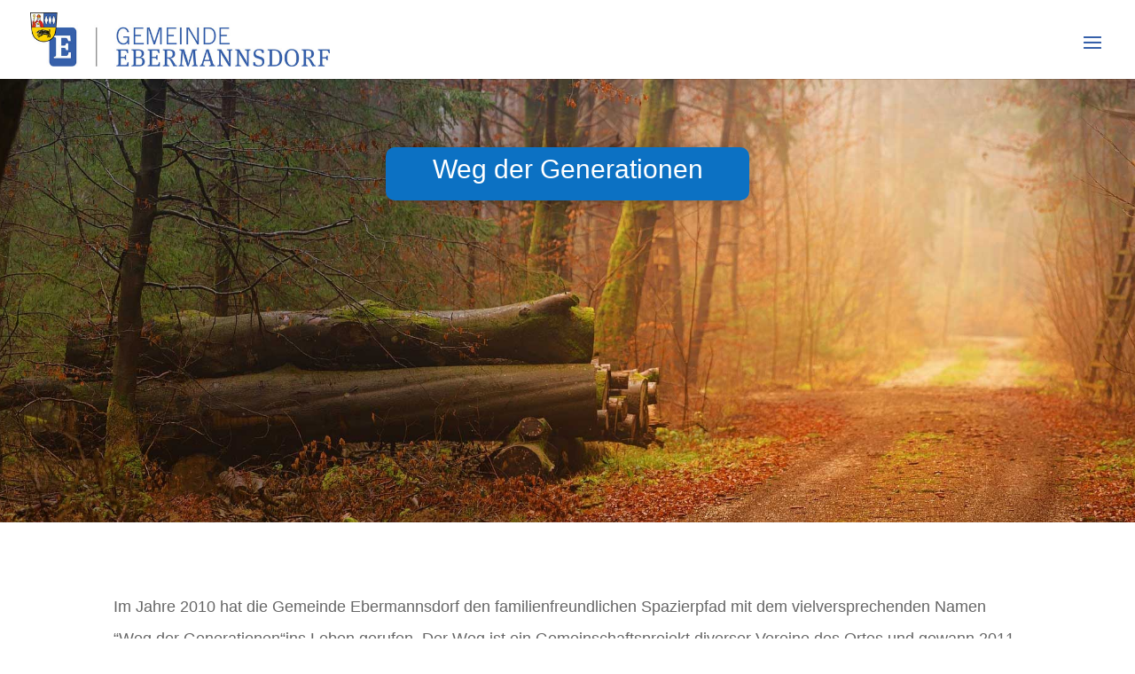

--- FILE ---
content_type: text/css
request_url: https://www.ebermannsdorf.de/wp-content/et-cache/856/et-divi-dynamic-856-late.css?ver=1765979084
body_size: -13
content:
@font-face{font-family:ETmodules;font-display:block;src:url(//www.ebermannsdorf.de/wp-content/themes/Divi/core/admin/fonts/modules/all/modules.eot);src:url(//www.ebermannsdorf.de/wp-content/themes/Divi/core/admin/fonts/modules/all/modules.eot?#iefix) format("embedded-opentype"),url(//www.ebermannsdorf.de/wp-content/themes/Divi/core/admin/fonts/modules/all/modules.woff) format("woff"),url(//www.ebermannsdorf.de/wp-content/themes/Divi/core/admin/fonts/modules/all/modules.ttf) format("truetype"),url(//www.ebermannsdorf.de/wp-content/themes/Divi/core/admin/fonts/modules/all/modules.svg#ETmodules) format("svg");font-weight:400;font-style:normal}

--- FILE ---
content_type: text/css
request_url: https://www.ebermannsdorf.de/wp-content/et-cache/856/et-divi-dynamic-856-late.css
body_size: -48
content:
@font-face{font-family:ETmodules;font-display:block;src:url(//www.ebermannsdorf.de/wp-content/themes/Divi/core/admin/fonts/modules/all/modules.eot);src:url(//www.ebermannsdorf.de/wp-content/themes/Divi/core/admin/fonts/modules/all/modules.eot?#iefix) format("embedded-opentype"),url(//www.ebermannsdorf.de/wp-content/themes/Divi/core/admin/fonts/modules/all/modules.woff) format("woff"),url(//www.ebermannsdorf.de/wp-content/themes/Divi/core/admin/fonts/modules/all/modules.ttf) format("truetype"),url(//www.ebermannsdorf.de/wp-content/themes/Divi/core/admin/fonts/modules/all/modules.svg#ETmodules) format("svg");font-weight:400;font-style:normal}